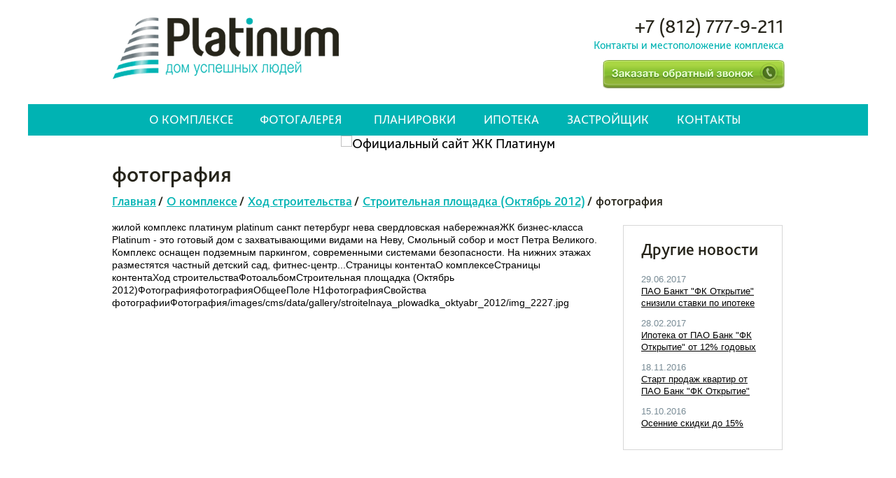

--- FILE ---
content_type: text/html; charset=utf-8
request_url: https://www.platinum-ru.ru/about_platinum/stroitelstvo/stroitelnaya_plowadka_oktyabr_2012/fotografiya17/
body_size: 3726
content:
<!DOCTYPE html PUBLIC "-//W3C//DTD HTML 4.01 Transitional//EN" "http://www.w3.org/TR/1999/REC-html401-19991224/loose.dtd">
<html>
<head>
<meta http-equiv="Content-Type" content="text/html; charset=UTF-8">
<title>ЖК «Платинум» – официальный сайт жилого комплекса фотография</title>
<meta name="description" content="ЖК бизнес-класса Platinum - это готовый дом с захватывающими видами на Неву, Смольный собор и мост Петра Великого. Комплекс оснащен подземным паркингом, современными системами безопасности. На нижних этажах разместятся частный детский сад, фитнес-центр...">
<meta name="keywords" content="жилой комплекс платинум platinum санкт петербург нева свердловская набережная">
<link rel="stylesheet" href="/css/pl2/all.css" type="text/css">
<script type="text/javascript" src="/js/pl2/jquery-1.10.2.min.js"></script><script type="text/javascript" src="/js/pl2/jquery.placeholder.js"></script><script type="text/javascript" src="/js/pl2/form.js"></script><script type="text/javascript" src="/js/pl2/jquery.maskedinput.min.js"></script><script type="text/javascript" src="/js/pl2/jquery.form.min.js"></script><script type="text/javascript" src="/js/pl2/jquery.main.js"></script><script>
  (function(i,s,o,g,r,a,m){i['GoogleAnalyticsObject']=r;i[r]=i[r]||function(){
  (i[r].q=i[r].q||[]).push(arguments)},i[r].l=1*new Date();a=s.createElement(o),
  m=s.getElementsByTagName(o)[0];a.async=1;a.src=g;m.parentNode.insertBefore(a,m)
  })(window,document,'script','//www.google-analytics.com/analytics.js','ga');

  ga('create', 'UA-46040009-1', 'auto');
  ga('send', 'pageview');

</script>
</head>
<body>
<script type="text/javascript">
    (function (d, w, c) {
        (w[c] = w[c] || []).push(function() {
            try {
                w.yaCounter5621461 = new Ya.Metrika({
                    id:5621461,
                    clickmap:true,
                    trackLinks:true,
                    accurateTrackBounce:true,
                    webvisor:true
                });
            } catch(e) { }
        });

        var n = d.getElementsByTagName("script")[0],
            s = d.createElement("script"),
            f = function () { n.parentNode.insertBefore(s, n); };
        s.type = "text/javascript";
        s.async = true;
        s.src = "https://mc.yandex.ru/metrika/watch.js";

        if (w.opera == "[object Opera]") {
            d.addEventListener("DOMContentLoaded", f, false);
        } else { f(); }
    })(document, window, "yandex_metrika_callbacks");
</script><noscript><div><img src="https://mc.yandex.ru/watch/5621461" style="position:absolute; left:-9999px;" alt=""></div></noscript>
<noscript><iframe src="//www.googletagmanager.com/ns.html?id=GTM-KVFVK6" height="0" width="0" style="display:none;visibility:hidden"></iframe></noscript>
<script>(function(w,d,s,l,i){w[l]=w[l]||[];w[l].push({'gtm.start':
new Date().getTime(),event:'gtm.js'});var f=d.getElementsByTagName(s)[0],
j=d.createElement(s),dl=l!='dataLayer'?'&l='+l:'';j.async=true;j.src=
'//www.googletagmanager.com/gtm.js?id='+i+dl;f.parentNode.insertBefore(j,f);
})(window,document,'script','dataLayer','GTM-KVFVK6');</script><div class="w1"><div id="wrapper">
<header id="header"><div class="container clear header-frame fixed">
<strong class="logo"><a href="/">Platinum дом успешных людей</a></strong><div class="contacts">
<div class="phone">+7 (812) 777-9-211</div>
<a href="/kontakty/">Контакты и местоположение комплекса</a><br><a href="#" class="callback"><img src="/images/pl2/callback.png" class="call_img" width="277" height="44"></a>
</div>
</div>
<nav id="nav" class="container"><ul class="nav-menu">
<li class="hasdrop">
<a href="/about_platinum/">О комплексе<span class="ico"></span></a><div class="drop"><ul>
<li><a href="/about_platinum/opisanie/">Описание</a></li>
<li><a href="/about_platinum/raspolozhenie/">Расположение</a></li>
<li><a href="/about_platinum/infrastruktura/">Инфраструктура</a></li>
<li><a href="/about_platinum/engineering_communications/">Инженерные решения</a></li>
<li><a href="/about_platinum/novosti/">Новости</a></li>
<li><a href="/about_platinum/events/">Пресса о нас</a></li>
<li><a href="/about_platinum/documents/">Документы</a></li>
<li><a href="/about_platinum/stroitelstvo/">Ход строительства</a></li>
</ul></div>
</li>
<li class="hasdrop">
<a href="/fotogalereya/">Фотогалерея<span class="ico"></span></a><div class="drop"><ul>
<li><a href="/fotogalereya/fasady1/">Фасады</a></li>
<li><a href="/fotogalereya/vidy_iz_okon/">Виды из окон</a></li>
<li><a href="/fotogalereya/vnutrennij_dvor/">Внутренний двор</a></li>
<li><a href="/fotogalereya/vhodnye_gruppy/">Входные группы</a></li>
<li><a href="/fotogalereya/parking_kompleksa/">Подземный паркинг</a></li>
<li><a href="/fotogalereya/naberezhnaya_dlya_progulok/">Набережная для прогулок</a></li>
</ul></div>
</li>
<li>
<a href="/planirovki/">Планировки</a><div class="drop"><ul>
<li><a href="/planirovki/parking/">Паркинг</a></li>
<li><a href="/planirovki/kvartiry/">Квартиры</a></li>
<li><a href="/planirovki/kommerchiskie_pomesheniya/">Коммерческие помещения</a></li>
<li><a href="/planirovki/dizajnproekty/">Дизайн-проекты</a></li>
</ul></div>
</li>
<li><a href="/ipoteka/">Ипотека</a></li>
<li><a href="/komanda/">Застройщик</a></li>
<li><a href="/kontakty/">Контакты</a></li>
</ul></nav></header><div class="promo-img"><img src="" width="1200" height="284" alt="Официальный сайт ЖК Платинум"></div>
<div id="main"><div id="content">
<h1>фотография</h1>
<ul class="breadcrumbs">
<li>
<a href="/">Главная</a>/</li>
<li>
<a href="/about_platinum/">О комплексе</a>/</li>
<li>
<a href="/about_platinum/stroitelstvo/">Ход строительства</a>/</li>
<li>
<a href="/about_platinum/stroitelstvo/stroitelnaya_plowadka_oktyabr_2012/">Строительная площадка (Октябрь 2012)</a>/</li>
<li>фотография</li>
</ul>
<div class="content-frame">
<div class="aside">
<div class="other-news">
<h3>Другие новости</h3>
<ul class="other-news-list">
<li>
<span class="date">29.06.2017</span><p><a href="/about_platinum/novosti/pao_bankt_fk_otkrytie_snizili_stavki_po_ipoteke/"><span>ПАО Банкт "ФК Открытие" снизили ставки по ипотеке</span></a></p>
</li>
<li>
<span class="date">28.02.2017</span><p><a href="/about_platinum/novosti/ipoteka_ot_pao_bank_fk_otkrytie_ot_12_godovyh/"><span>Ипотека от ПАО Банк "ФК Открытие" от 12% годовых</span></a></p>
</li>
<li>
<span class="date">18.11.2016</span><p><a href="/about_platinum/novosti/start_prodazh_kvartir_ot_pao_bank_fk_otkrytie/"><span>Старт продаж квартир от ПАО Банк "ФК Открытие"</span></a></p>
</li>
<li>
<span class="date">15.10.2016</span><p><a href="/about_platinum/novosti/osennie_skidki_do_15/"><span>Осенние скидки до 15%</span></a></p>
</li>
</ul>
</div>
<div class="ads"></div>
</div>жилой комплекс платинум platinum санкт петербург нева свердловская набережнаяЖК бизнес-класса Platinum - это готовый дом с захватывающими видами на Неву, Смольный собор и мост Петра Великого. Комплекс оснащен подземным паркингом, современными системами безопасности. На нижних этажах разместятся частный детский сад, фитнес-центр...Страницы контентаО комплексеСтраницы контентаХод строительстваФотоальбомСтроительная площадка (Октябрь 2012)ФотографияфотографияОбщееПоле H1фотографияСвойства фотографииФотография/images/cms/data/gallery/stroitelnaya_plowadka_oktyabr_2012/img_2227.jpg</div>
</div></div>
</div></div>
<footer id="footer" class="container"><div class="clear fixed container">
<div class="footer-frame">
<ul class="links"><li><a href="/kontakty/">Комплекс на карте</a></li></ul>
<div class="created">Информация, размещенная на нашем сайте, носит<br>информационный характер и не является публичной офертой,<br>определяемой статьей 437 ГК РФ.</div>
</div>
<strong class="footer-logo"><a href="#"></a></strong><div class="contacts">
<span>Офис продаж на объекте: </span><br>
          СПб, Свердловская наб., 58 <br>
         +7 (812) 777 9 211 <br><a href="mailto:info@platinum-ru.ru">info@platinum-ru.ru</a>
</div>
</div></footer><div class="popup-holder" id="order1">
<div class="bg"></div>
<div class="popup">
<a href="#" class="close">close</a><div class="form-block">
<strong class="heading_callback">Отправить заявку на обратный звонок</strong><form method="post" action="/webforms/send/" class="form1">
<input type="hidden" name="system_form_id" value="104"><input type="hidden" name="system_email_to" value="9703"><fieldset>
<div class="row">
<input class="text" type="text" id="username" name="data[new][imya]" value=""><label>Имя:<span>*</span></label>
</div>
<div class="row">
<input class="text phone-input" id="phone" type="text" placeholder="+7 (...) ... .. .." name="data[new][telefon]" value=""><label>Телефон:<span>*</span></label>
</div>
<div class="submit-holder">
<input type="submit" class="submit" value="отправить"><span class="necessary">* обязательные к заполнению поля</span>
</div>
</fieldset>
</form>
</div>
<div class="thanks">
<strong class="heading">Спасибо!</strong><p>Отдел продаж ответит Вам в самое ближайшее время!</p>
</div>
</div>
</div>
</body>
</html>
<!-- This page generated in 0.176915 secs by XSLT, SITE MODE -->

--- FILE ---
content_type: text/css
request_url: https://www.platinum-ru.ru/css/pl2/all.css
body_size: 7854
content:
@font-face {
 font-family: 'BlissPro';
 src: url('/fonts/BlissPro.eot?') format('eot'), url('/fonts/BlissPro.otf') format('opentype'), url('/fonts/BlissPro.woff') format('woff'), url('/fonts/BlissPro.ttf') format('truetype'), url('/fonts/BlissPro.svg#BlissPro') format('svg');
}
@font-face {
 font-family: 'BlissPro-MediumItalic';
 src: url('/fonts/BlissPro-MediumItalic.eot?') format('eot'), url('/fonts/BlissPro-MediumItalic.otf') format('opentype'), url('/fonts/BlissPro-MediumItalic.woff') format('woff'), url('/fonts/BlissPro-MediumItalic.ttf') format('truetype'), url('/fonts/BlissPro-MediumItalic.svg#BlissPro-MediumItalic') format('svg');
}
@font-face {
 font-family: 'BlissPro-Medium';
 src: url('/fonts/BlissPro-Medium.eot?') format('eot'), url('/fonts/BlissPro-Medium.otf') format('opentype'), url('/fonts/BlissPro-Medium.woff') format('woff'), url('/fonts/BlissPro-Medium.ttf') format('truetype'), url('/fonts/BlissPro-Medium.svg#BlissPro-Medium') format('svg');
}
@font-face {
 font-family: 'BlissPro-LightItalic';
 src: url('/fonts/BlissPro-LightItalic.eot?') format('eot'), url('/fonts/BlissPro-LightItalic.otf') format('opentype'), url('/fonts/BlissPro-LightItalic.woff') format('woff'), url('/fonts/BlissPro-LightItalic.ttf') format('truetype'), url('/fonts/BlissPro-LightItalic.svg#BlissPro-LightItalic') format('svg');
}
@font-face {
 font-family: 'BlissPro-Light';
 src: url('/fonts/BlissPro-Light.eot?') format('eot'), url('/fonts/BlissPro-Light.otf') format('opentype'), url('/fonts/BlissPro-Light.woff') format('woff'), url('/fonts/BlissPro-Light.ttf') format('truetype'), url('/fonts/BlissPro-Light.svg#BlissPro-Light') format('svg');
}
@font-face {
 font-family: 'BlissPro-Italic';
 src: url('/fonts/BlissPro-Italic.eot?') format('eot'), url('/fonts/BlissPro-Italic.otf') format('opentype'), url('/fonts/BlissPro-Italic.woff') format('woff'), url('/fonts/BlissPro-Italic.ttf') format('truetype'), url('/fonts/BlissPro-Italic.svg#BlissPro-Italic') format('svg');
}
@font-face {
 font-family: 'BlissPro-ExtraLight';
 src: url('/fonts/BlissPro-ExtraLight.eot?') format('eot'), url('/fonts/BlissPro-ExtraLight.otf') format('opentype'), url('/fonts/BlissPro-ExtraLight.woff') format('woff'), url('/fonts/BlissPro-ExtraLight.ttf') format('truetype'), url('/fonts/BlissPro-ExtraLight.svg#BlissPro-ExtraLight') format('svg');
}
@font-face {
 font-family: 'BlissPro-Bold';
 src: url('/fonts/BlissPro-Bold.eot?') format('eot'), url('/fonts/BlissPro-Bold.otf') format('opentype'), url('/fonts/BlissPro-Bold.woff') format('woff'), url('/fonts/BlissPro-Bold.ttf') format('truetype'), url('/fonts/BlissPro-Bold.svg#BlissPro-Bold') format('svg');
}
html {
	height: 100%;
}
body {
	margin:0;
	color:#000;
	font:20px/22px 'BlissPro', arial, sans-serif;
	background:#fff;
	min-width: 1000px;
	height: 100%;
}
img {
	border-style:none;
}
a {
	color:#00b3b3;
	outline:none;
	text-decoration: none;
}
a:hover {
	text-decoration: underline;
}
* {
	outline:none;
}
input, textarea, select {
	font:100% arial, sans-serif;
	vertical-align:middle;
}
form, fieldset {
	margin:0;
	padding:0;
	border-style:none;
}
header, nav, section, article, aside, footer, figure, menu, dialog {
	display: block;
}
.w1 {
	width: 100%;
	position: relative;
	overflow: hidden;
	min-height: 100%;
}
#wrapper {
	position: relative;
	z-index: 3;
}
.container {
	margin: 0 auto;
	min-width: 960px;
	max-width: 1200px;
	padding: 0 0px;
	/*width: 960px;*/
	position: relative;
}
.container.fixed {
	width: 960px;
}
.clear:after {
	display:block;
	clear:both;
	content:'';
}
.logo {
	margin:0 0 0 1px;
	width:323px;
	height:88px;
	overflow:hidden;
	display:block;
	background:url(/images/pl2/logo.png) no-repeat;
	text-indent:-9999px;
	cursor:pointer;
	float: left;
}
.logo a {
	height:100%;
	display:block;
}
#header {
	position: relative;
	z-index: 5;
	padding: 25px 0 0;
}
#header .contacts {
	float: right;
	font-size: 16px;
	text-align: right;
	margin-top: 17px;
}
#header .contacts .call_img{
	margin: 5px -5px 0 0; padding: 3px 0px 0 72px; float: left;
}


#header .phone {
	color: #26241a;
	font-size: 28px;
	line-height: 30px;
	margin: -20px 0 2px;
}
.header-frame {
	padding-bottom: 21px;
}
#nav {
	background: #00b3b3;
	/*background: #2a373f;*/
}
.nav-menu {
	list-style:none;
	margin: 0;
	padding: 0;
	font-size:0;
	line-height:0;
	letter-spacing:-1px;
	text-align: center;
}
.nav-menu > li {
	font-size:18px;
	line-height:normal;
	letter-spacing:normal;
	display:inline-block;
	vertical-align:top;
	text-transform: uppercase;
	padding: 0;
	position: relative;
}
.nav-menu > li:after {
	content: "";
	position: absolute;
	top: 100%;
	left: 0;
	right: 0;
	height: 6px;
}
* + html .nav-menu > li {
	display:inline;
	zoom:1;
}
.nav-menu a {
	color: #fff;
}
.nav-menu a:hover {
	text-decoration:none !important;
	color: #FAEBD7 !important;
	/*color:#00b3b3*/
}
.nav-menu > li > a {
	display: block;
	padding: 11px 20px 13px;
}
.nav-menu > li.hasdrop > a {
	padding: 11px 12px 13px 11px;
}
.nav-menu > li > a .ico {
	background: url(/images/pl2/deco01.png) no-repeat;
	width: 10px;
	height: 5px;
	display: inline-block;
	vertical-align: top;
	margin: 10px -2px 0 6px;
	opacity: 0;
	filter: alpha(opacity=0);
}
.nav-menu > li:hover > a .ico {
	opacity: 1;
	filter: alpha(opacity=100);
}
.nav-menu .drop {
	position: absolute;
	top: 100%;
	left: 0;
	width: 192px;
	padding-top: 4px;
	display: none;
}
.nav-menu .drop ul {
	margin:0;
	padding:16px 20px 10px 30px;
	list-style:none;
	background: #00b3b3;
	text-align: left;
	font-size: 14px;
	line-height: 18px;
}
.nav-menu .drop ul li {
	padding: 0 0 8px;
}

.nav-menu .drop ul li a{color:#fff}

.promo {
	position: relative;
	height: 424px;
	overflow: hidden;
	z-index: 2;
}
.promo .arrow-holder {
	position: absolute;
	top: 0;
	width: 100%;
	z-index: 5;
}
.promo .gallery-holder {
	position: relative;
}
.promo .slide-list {
	margin:0;
	padding:0;
	list-style:none;
}
.promo .slide {
	position: absolute;
	top: 0;
	left: 0;
	width: 100%;
	height: 100%;
	display: none;
}
.promo .slide.active {
	display: block;
}
.promo .img-holder {
	text-align: center;
	position: absolute;
	top: 0;
	left: 50%;
	margin-left: -1500px;
	width: 3000px;
	z-index: 3;
}
.promo .slide .container {
	position: relative;
	z-index: 5;
}
.promo img {
	vertical-align: top;
}
.promo .description {
	position: absolute;
	right: 0px;
	top: 337px;
}
.promo .ready {
	float: left;
	margin:0;
	background: url(/images/pl2/deco03.png);
	padding: 5px 9px 0 14px;
	height:49px;
}
.promo .ready1 {
	float: left;
	margin:0;
	background: url(/images/pl2/deco03.png);
	height:42px;
	padding: 12px 0 0 0;
}
.promo .ready .num {
	float: left;
	color: #019899;
	font-size: 42px;
	line-height: 45px;
}
.promo .ready .num span {
	font-size: 30px;
}
.promo .ready .frame {
	float: left;
	color: #019899;
	font-size: 16px;
	line-height: 16px;
	font-family: 'BlissPro-Medium', arial, sans-serif;
	padding: 8px 0 0 10px;
}
.promo .address {
	float: left;
	background: url(/images/pl2/deco03.png);
	padding: 5px 15px 0 4px;
	height: 49px;
}
.promo .address .num {
	float: left;
	color: #019899;
	font-size: 42px;
	line-height: 45px;
}
.promo .address .num span {
	font-size: 30px;
}
.promo .address .frame {
	float: left;
	text-align: right;
	font-family: 'BlissPro-Medium', arial, sans-serif;
	font-size: 16px;
	line-height: 16px;
	color: #1c2b33;
	padding: 8px 8px 0 15px;
}
.promo .prev, .promo .next {
	background:url(/images/pl2/promo-arrow.png) no-repeat;
	width:56px;
	height:91px;
	position:absolute;
	top:177px;
	left:0px;
	text-decoration:none;
	overflow:hidden;
	text-indent:-9999px;
}
.promo .next {
	background-position:-56px 0;
	left:auto;
	right:0px;
}
.icons-list {
	margin:0 0 8px;
	padding:0;
	list-style:none;
	display: table;
	width: 100%;
	border-collapse: collapse;
	table-layout: fixed;
}
.icons-list > li {
	display: table-cell;
	vertical-align: top;
	text-align: center;
	padding: 0 25px 26px;
	/*border: 1px dashed #d7e1e8;*/
	border-top-width: 0;
}
.icons-list > li:last-child {
	padding-left: 10px;
	padding-right: 10px;
}
/*.icons-list .img-holder {
	height: 80px;
	line-height: 80px;
	padding: 8px 0 3px;
}*/
.icons-list .img-holder {
	display: table;
	height: 80px;
	line-height: 80px;
	margin: 8px 0 3px;
	width: 100%;
}
.icons-list .img-holder a {
	display: table-cell;
	vertical-align: middle;
}
.icons-list .img-holder img {
	vertical-align: middle;
}
.icons-list .title {
	font:22px/25px 'BlissPro-Medium', arial, sans-serif;
	padding: 0 0 15px;
	margin: 0 0 10px;
	position: relative;
}
.icons-list .title:after {
	content: "";
	background: url(/images/pl2/deco02.png) repeat-x;
	height: 2px;
	position: absolute;
	bottom: 0;
	left: 20px;
	right: 20px;
}
.icons-list .title a {
	color: #26241a;
}
.icons-list .title a:hover {
	text-decoration:none;
	color:#00b3b3
}
.icons-list .text {
	font:14px/19px arial, sans-serif;/*font:16px/19px 'BlissPro-Light', arial, sans-serif;*/
}
.ads {
	margin: 0 0 20px;
	text-align: center;
}
.ads img {
	vertical-align: top;
}
.content-holder {
	margin: 0 0 10px;
}
#main {
	padding: 0 0 168px;
}
.sidebar {
	float: left;
	width: 43%;
}
.sidebar h3 a:hover {
	text-decoration:none !important
}
.content {
	float: right;
	width: 52%;
	padding: 7px 0 0;
	line-height: 24px;
}
.content p.header {
	margin: 0 0 21px 0;
	font: 20px/22px 'BlissPro-Light', arial, sans-serif;/*font-family:'BlissPro-Light';*/
}
.content p {
	/*margin: 10px 0 10px 0;*/
	/*font: 16px/18px 'BlissPro', arial, sans-serif;*/
	font:14px/18px Arial, Helvetica, sans-serif;
}
h3 {
	margin: 0 0 12px;
	font:28px/32px 'BlissPro-Medium', arial, sans-serif;
}
h3.news_index {
	font:22px/32px 'BlissPro-Medium', arial, sans-serif;
}
.news-list {
	margin:0;
	padding:0;
	/*list-style-image:url(/images/pl2/li.png)*/
	list-style:none;
}
.news-list > li {
	width: 100%;
	position: relative;
	margin: 18px 0 7px 0;
}
.news-list > li + li {
	background: url(/images/pl2/deco02.png) repeat-x;
	padding-top: 20px;
}
.news-list > li + li .frame {
	background:url(/images/pl2/li.png) no-repeat top left;
}
.news-list > li:after {
	display:block;
	clear:both;
	content:'';
}
.news-list .img-holder {
	float: left;
}
.news-list .frame {
	/*margin: 0 0 0 140px;*/
	color: #000;
	padding: 0px 0 0 18px;
	/*font:14px/18px 'BlissPro', Arial, Helvetica, sans-serif;*/
	font:14px/18px Arial, Helvetica, sans-serif;
	background:url(/images/pl2/li.png) no-repeat top left;/*margin:20px 0 10px 0*/
}
.news-list .frame p {
	display:inline !important;
	padding-right:5px
}
.promo-img {
	width:100%;
	text-align:center;
	margin:0 0 12px;
}
#content {
	width:960px;
	margin:0 auto 17px;
}
h1 {
	color:#26241a;
	font:32px/35px 'BlissPro-Medium', Arial, Helvetica, sans-serif;
	margin:16px 0 10px;
}
.breadcrumbs {
	margin:0 0 18px;
	padding:0;
	list-style:none;
	overflow:hidden;
}
.breadcrumbs li {
	float:left;
	color:#26241a;
	font:18px/21px 'BlissPro-Medium', Arial, Helvetica, sans-serif;
	margin:0 5px 0 0;
}
.breadcrumbs a {
	color:#00b3b3;
	margin:0 3px 0 0;
	text-decoration:underline;
}
.breadcrumbs a:hover {
	text-decoration:none;
}
.content-frame {
	overflow:hidden;
	/*font:14px/18px 'BlissPro', Arial, Helvetica, sans-serif;*/
	font:14px/18px Arial, Helvetica, sans-serif;
	padding:0 0 1px;
}
.aside {
	float:right;
	/*margin:0 0 0 46px;*/
	margin:0 0 0 32px;
	padding:6px 0 0;
	width:230px;
}
.aside .ads {
	margin:0 0 32px;
}
.aside .ads img {
	border-radius:1px;
	-moz-border-radius:1px;
	-webkit-border-radius:1px;
	border-top:1px solid #d7d7d7;
	border-bottom:1px solid #d7d7d7;
	border-left:1px solid #d6d6d6;
	border-right:1px solid #d6d6d6;
}
.content-frame p {
	margin:0 0 10px;
}
.description-block {
	overflow:hidden;
	padding:14px 14px 34px 0;
}

.description-block p.caption_offer{ font-weight:bold; color:#00b3b3; text-transform:uppercase; font-size:18px}
 h4.price_offer{color:#00b3b3;font-size:24px}
  h4.price_offer span{ color:#000}

.column-imgs {
	float:left;
	margin:3px 30px 0 0;
}
.items-list {
	margin:0;
	padding:0;
	list-style:none;
}
.items-list li {
	overflow:hidden;
	margin:0 0 8px;
}
.column-imgs ul {
	margin:0;
	padding:0;
	list-style:none;
}
.column-imgs ul li {
	margin:0 0 6px;
}
h4 {
	font:18px/18px 'BlissPro-Medium', Arial, Helvetica, sans-serif;
	margin:0 0 16px;
}
.column-description {
	overflow:hidden;
}
.column-description ul {
	margin:0;
	padding:0;
	list-style:none;
}
.column-description ul li {
	margin:0 0 26px;
}
.search-block {
	overflow:hidden;
	padding:0 2px 0 0;
}
.search-form {
	float:right;
	padding:0 0 3px;
}
.search-form .title {
	float:left;
	color:#26241a;
	font:28px/30px 'BlissPro', Arial, Helvetica, sans-serif;
	margin:0 26px 0 0;
}
.search-form .search-holder {
	background:url(/images/pl2/bg-search.png) no-repeat;
	width:266px;
	height:14px;
	padding:7px 3px 6px;
	float:left;
	overflow:hidden;
	margin:2px 0 0;
}
.search-form .text {
	font:14px/17px 'BlissPro-Italic', Arial, Helvetica, sans-serif;
	border:0;
	background:#fff;
	height:17px;
	float:left;
	width:207px;
	padding:0 14px 1px;
	margin:-3px 0 0;
}
.search-form input::-webkit-input-placeholder {
 color:#999 !important;
}
.search-form input:-moz-placeholder {
 color:#999 !important;
}
.search-form .submit {
	background:url(/images/pl2/ico-search.png) no-repeat 8px 0;
	width:20px;
	height:12px;
	border:0;
	padding:0 0 0 8px;
	text-indent:-9999px;
	cursor:pointer;
	float:left;
	border-left:1px solid #d5d3d3;
}
.asks-list {
	margin:0;
	padding:3px 0 31px;
	list-style:none;
	overflow:hidden;
}
.asks-list li {
	overflow:hidden;
	margin:0 0 7px;
}
.asks-list h4 {
	margin:0 0 19px;
}
.asks-list li p {
	font:14px/18px 'BlissPro', Arial, Helvetica, sans-serif;
}
.asks-list li a {
	text-decoration:underline;
}
.asks-list li a:hover {
	text-decoration:none;
}
.doc-list {
	margin:0 -10px 0 0;
	padding:2px 0 16px 24px;
	list-style:none;
	font-size:0;
	line-height:0;
	letter-spacing:-1px;
}
.doc-list li {
	font:18px/20px 'BlissPro-Medium', Arial, Helvetica, sans-serif;
	letter-spacing:0;
	display:inline-block;
	vertical-align:top;
	margin:0 28px 15px 0;
	width:207px;
}
.doc-list li .ico {
	border:1px solid #d2d2d2;
	border-radius:1px;
	-moz-border-radius:1px;
	-webkit-border-radius:1px;
	width:205px;
	height:143px;
	text-align:center;
	margin:0 0 9px;
	display: table;
}
.doc-list li .ico a {
	display:block;
	height:100%;
	line-height:137px;
	display: table-cell;
	vertical-align: middle;
}
.doc-list li .ico img {
	vertical-align:middle;
}
.doc-list li .text {
	margin:0 -1px 0 -23px;
}
.doc-list li .text a {
	display:block;
}
.doc-list li .text .bullet {
	float:left;
	background:url(/images/pl2/bullet01.png) no-repeat;
	width:9px;
	height:10px;
	margin:6px 13px 0 0;
}
.doc-list li .text span {
	display:block;
	overflow:hidden;
}
.doc-list li .text_gallery span {
	display:block;
	overflow:hidden;
}
.banks-list {
	margin:0 -40px 0 0;
	padding:2px 0 57px;
	list-style:none;
	font-size:0;
	line-height:0;
	letter-spacing:-1px;
}
.banks-list > li {
	font:14px/18px Arial, Helvetica, sans-serif;
	line-height:18px;
	letter-spacing:0;
	display:inline-block;
	vertical-align:top;
	margin:0 39px 0 0;
	width:195px;
}
.banks-list .ico {
	border:1px solid #9ed5e4;
	width:193px;
	height:140px;
	margin:0 0 9px;
}
.banks-list .ico1 {
	border:0px solid #9ed5e4;
	width:193px;
	height:140px;
	margin:0 0 9px;
}
.banks-list .text-list {
	margin:0;
	padding:0;
	list-style:none;
}
.banks-list .text-list li {
	margin:0 0 19px;
}
.banks-list .name {
	/*font-family:'BlissPro', Arial, Helvetica, sans-serif;*/
	height:52px;
}
.banks-list a {
	text-decoration:underline;
}
.banks-list a:hover {
	text-decoration:none;
}
.banks-list .phone {
	/*font-family:'BlissPro', Arial, Helvetica, sans-serif;*/
	display:block;
}
.team-list {
	margin:0;
	padding:1px 0 96px 2px;
	list-style:none;
}
.team-list > li {
	padding:0 0 26px;
}
.team-list .cols:after {
	display:block;
	clear:both;
	content:' ';
}
.team-list .cols {
}
.team-list .col:first-child {
	margin:0;
}
.team-list .col {
	float:left;
	margin:0 0 0 45px;
}
.team-list .img {
	width:130px;
	float:left;
	margin:52px 24px 0 0;
	text-align:center;
}
.team-list .heading {
	display:block;
	font:22px/27px 'BlissPro-Medium', Arial, Helvetica, sans-serif;
	margin:0 0 14px;
}
.team-list .description {
	float:left;
	width:296px;
	/*font:14px/18px 'BlissPro', Arial, Helvetica, sans-serif;*/
	font:14px/18px Arial, Helvetica, sans-serif;
}
.team-list .description p {
	margin:0;
}
.team-list .persona.col {
	margin-top:-24px;
}
.team-list .persona .img {
	margin:2px 34px 0 0;
}
.team-list .persona .description {
	width:295px;
}
.team-list .persona .name {
	display:block;
	font:18px/18px 'BlissPro-Medium', Arial, Helvetica, sans-serif;
	margin:0 0 7px;
}
.team-list .persona .post {
	color:#666666;
	font:14px/18px 'BlissPro', Arial, Helvetica, sans-serif;
	/*font:14px/18px Arial, Helvetica, sans-serif;*/
	display:block;
	margin:0 0 10px;
}
.text-block {
	overflow:hidden;
	padding:2px 23px 37px 0;/*font:14px/18px 'BlissPro', Arial, Helvetica, sans-serif;*/
}
.text-block p {
	margin:0 0 20px;
}
.map {
	margin:-7px 0 12px;
}
.transport {
}
.transport .title {
	/*font:14px/18px 'BlissPro-Medium', Arial, Helvetica, sans-serif;*/
	display:block;
	margin:0 0 -2px;
}
.transport-list {
	margin:0 0 17px;
	padding:0;
	list-style:none;
}
.transport .title .ico {
	display:inline-block;
	vertical-align:top;
	margin:0 8px 0 0;
}
.transport .title span {
	display:inline-block;
	vertical-align:top;
}
.location {
}
.location .map {
	margin:0 0 30px;
}
.location h4 {
	margin:0 0 9px;
}
.location-list {
	margin:0 0 15px;
	padding:0;
	list-style:none;
}
.location-list li {
}
.news-block {
	overflow:hidden;
}
.news-list-items {
	margin:0;
	padding:4px 39px 60px 0;
	list-style:none;
}
.news-list-items li:first-child {
	background:none;
	padding-top:0;
}
.news-list-items li {
	background:url(/images/pl2/line01.jpg) repeat-x;
	padding:19px 0 0 3px;
	margin:0 0 19px;
	font:14px/17px 'BlissPro', Arial, Helvetica, sans-serif;
}
.news-list-items .date {
	display:block;
	color:#788b95;
	font-size:14px;
	line-height:17px;
}
.news-list-items .name {
	display:block;
	font-weight:normal;
	font-size:22px;
	line-height:24px;
	margin:0 0 8px;
}
.news-list-items .name a {
	color:#000;
	text-decoration:underline;
}
.news-list-items .name a:hover {
	text-decoration:none;
}
.news-list-items p {
	margin:0 0 17px;
	/*font:14px/18px 'BlissPro', Arial, Helvetica, sans-serif;*/
	font:14px/18px Arial, Helvetica, sans-serif;
}
.news-list-items .more {
	font:14px/18px Arial, Helvetica, sans-serif;
}
.paging {
	float:left;
	font:28px/30px 'BlissPro', Arial, Helvetica, sans-serif;
}
.paging span {
	float:left;
	color:#26241a;
	padding:0 10px 0 0;
}
.paging ul {
	float:left;
	margin:0;
	padding:0;
	list-style:none;
}
.paging ul li:first-child {
	background:none;
	padding:0;
	margin:0;
}
.paging ul li {
	float:left;
	background:url(/images/pl2/separator01.png) no-repeat 0 7px;
	padding:0 0 0 16px;
	margin:0 0 0 14px;
}
.paging ul a {
	text-decoration:underline;
}
.paging ul a:hover, .paging ul .active a {
	text-decoration:none;
}
.new-item {
	padding:7px 10px 0 0;
}
.new-item .visual {
	margin:0 0 9px;
}
.new-item .new-title {
	display:block;
	font:22px/23px 'BlissPro', Arial, Helvetica, sans-serif;
	padding:8px 30px 0px 0;
}
.new-item p {
	margin:0 0 18px;
}
.new-item p a {
	text-decoration:underline;
}
.new-item p a:hover {
	text-decoration:none;
}
.date-publication {
	padding:18px 0 0;
}
.other-news {
	border:1px solid #d7d7d7;
	padding:26px 25px 17px;
	width:176px;
	margin:0 0 26px;
}
.other-news h3 {
	color:#26241a;
	font-size:24px;
	line-height:16px;
}
.other-news-list {
	margin:0;
	padding:14px 0 0;
	list-style:none;
}
.other-news-list li {
	font:13px/17px Arial, Helvetica, sans-serif;
	margin:0 0 12px;
}
.other-news-list .date {
	display:block;
	color:#788b95;
}
.other-news-list p {
	margin:0;
}
.other-news-list a {
	color:#000;
}
.other-news-list a:hover {
	text-decoration:none;
}
.other-news-list a span {
	text-decoration:underline;
}
.about {
	overflow:hidden;
	/*font:14px/18px 'BlissPro', Arial, Helvetica, sans-serif;*/
	font:14px/18px Arial, Helvetica, sans-serif;
	padding:0 20px 62px 0;
}
.about p {
	margin:0 0 18px;
}
.links-list {
	margin:0;
	padding:9px 0 16px;
	list-style:none;
	overflow:hidden;
}
.links-list li:first-child {
	background:none;
	padding:0;
	margin:0;
}
.links-list li {
	float:left;
	font:18px/16px 'BlissPro-Medium', Arial, Helvetica, sans-serif;
	background:url(/images/pl2/separator02.png) no-repeat 0 8px;
	padding:0 0 0 12px;
	margin:0 0 0 6px;
}
.links-list a {
	color:#26241a;
	font-size:32px;
	line-height:34px;
}
.about .more-block {
}
.about .more-block .more {
	color:#000;
	font:18px/24px 'BlissPro-Medium', Arial, Helvetica, sans-serif;
}
.about .more-block .more-list {
	margin:0;
	padding:21px 0 0;
	list-style:none;
}
.about .more-block .more-list li {
	font-size:18px;
	line-height:24px;
}
.press-list {
	margin:0;
	padding:4px 0 0;
	list-style:none;
}
.press-list li {
	margin:0 0 17px;
}
.press-list h4 {
	margin:0 0 19px;
}
.press-list li p {
	margin:0;
}
.design-projects {
}
.design-projects .titles-list {
	margin:0;
	padding:0 0 17px;
	list-style:none;
	overflow:hidden;
	width:660px;
}
.design-projects .titles-list li {
	float:left;
	overflow:hidden;
	font:18px/20px 'BlissPro', Arial, Helvetica, sans-serif;
	margin:0 4px 3px 0;
	width:205px;
	height:33px;
}
.design-projects .titles-list a {
	display:block;
	text-decoration:none;
	color:#7b8d95;
	background:#f7f7f7;
	padding:7px 10px 0;
	overflow:hidden;
	height:26px;
}
.design-projects .titles-list a:hover span {
	text-decoration:underline;
}
.design-projects .titles-list .active a {
	color:#00b3b3;
	background:#e5f7f7;
}
.design-projects .titles-list a em {
	float:left;
	background:url(/images/pl2/bullet02.png) no-repeat;
	width:9px;
	height:10px;
	margin:6px 12px 0 0;
}
.design-projects .titles-list a span {
	float:left;
}
.design-projects .titles-list .active a em {
	background-position:0 -11px;
}
.project-gallery {
	position:relative;
	overflow:hidden;
	margin:0 0 34px;
}
.project-gallery .gallery-holder {
	overflow:hidden;
	width:513px;
	height:356px;
	position:relative;
	margin:0 auto 14px;
}
.project-gallery .prev, .project-gallery .next {
	background:url(/images/pl2/arrs01.png) no-repeat;
	width:16px;
	height:29px;
	position:absolute;
	top:153px;
	text-indent:-9999px;
}
.project-gallery .prev {
	left:184px;
}
.project-gallery .next {
	background-position:0 -29px;
	right:187px;
}
.project-gallery .gallery-holder ul {
	margin:0;
	padding:0;
	list-style:none;
	position:absolute;
	top:0;
	left:0;
	height:100%;
	width:100%;
}
.project-gallery .gallery-holder li {
	position:absolute;
	left:0;
	top:0;
	height:100%;
	width:100%;
}
.project-gallery .gallery-holder a {
	display:block;
	height:100%;
}
.project-gallery .gallery-holder .text {
	position:absolute;
	left:0;
	bottom:0;
	background:url(/images/pl2/bg01.png);
	width:100%;
	text-align:center;
	color:#fff;
	font:18px/21px 'BlissPro', Arial, Helvetica, sans-serif;
	padding:2px 0 5px;
}
.project-gallery .switchers {
	position:relative;
	padding:0 0 0 18px;
}
.project-gallery .switchers .prev, .project-gallery .switchers .next {
	top:6px;
}
.project-gallery .switchers .prev {
	left:46px;
}
.project-gallery .switchers .next {
	right:30px;
}
.project-gallery .switchers .switchers-holder {
	overflow:hidden;
	width:830px;
	margin:0 auto;
	height:42px;
}
.project-gallery .switchers .switchers-holder ul {
	margin:0;
	padding:0;
	list-style:none;
	width:99999px;
}
.project-gallery .switchers .switchers-holder li {
	float:left;
	margin:0 5px 0 0;
	-ms-filter: "progid:DXImageTransform.Microsoft.Alpha(Opacity=50)";
 filter: progid:DXImageTransform.Microsoft.Alpha(Opacity=50);
	opacity: 0.5;
}
.project-gallery .switchers .switchers-holder li.active {
	-ms-filter: "progid:DXImageTransform.Microsoft.Alpha(Opacity=100)";
 filter: progid:DXImageTransform.Microsoft.Alpha(Opacity=100);
	opacity: 1;
}
.project-gallery .switchers .switchers-holder ul a {
	display:block;
	height:100%;
}
.project-gallery .switchers .switchers-holder ul img {
	border:1px solid #000;
}
.project-block-info h3 {
	margin:0 0 16px;
	font-size:26px;
	line-height:28px;
	color:#26241a;
}
.project-item-gallery .gallery-holder {
	width:514px;
}
.design-projects-text {
	padding:0 0 29px;
}
.design-projects-text p {
	margin:0;
}
.years-list {
	margin:-2px 0 0;
	padding:0 0 5px;
	list-style:none;
}
.years-list > li {
	padding:0 0 18px;
}
.years-list h4 {
	color:#010101;
	margin:0 0 22px;
}
.years-list .months {
	margin:0;
	padding:0;
	list-style:none;
	overflow:hidden;
	font-size:0;
	line-height:0;
	letter-spacing:-1px;
}
.years-list .months li {
	font:18px/20px 'BlissPro-Medium', Arial, Helvetica, sans-serif;
	letter-spacing:0;
	display:inline-block;
	vertical-align:top;
	margin:0 10px 0 0;
	background:url(/images/pl2/bullet03.png) no-repeat 0 6px;
	padding:0 0 9px 21px;
	width:160px;
}
.years-list .months a {
	text-decoration:underline;
}
.years-list .months a:hover {
	text-decoration:none;
}
.archive-link-holder {
	overflow:hidden;
	padding:0 0 20px;
}
.archive-link {
	float:left;
	font:22px/25px 'BlissPro-Medium', Arial, Helvetica, sans-serif;
	padding:0 0 3px;
}
.archive-link:hover {
	text-decoration:none;
}
.archive-link em {
	background:url(/images/pl2/bullet03.png) no-repeat;
	width:9px;
	height:10px;
	float:left;
	margin:9px 10px 0 0;
}
.archive-link span {
	border-bottom:1px dashed #00b3b3;
}
.archive-link:hover span {
	border:0;
}
#footer {
	position: relative;
	z-index: 4;
	/*background: #f0f0e7;*/
	height: 134px;
	margin-top:-134px;
	background:url(/images/pl2/bg_bottom.png) no-repeat center;
}
.footer-logo {
	margin:32px 0 0 -5px;
	width:187px;
	height:48px;
	overflow:hidden;
	display:block;
	background:url(/images/pl2/footer-logo1.png) no-repeat;
	text-indent:-9999px;
	cursor:pointer;
	float: left;
}
.footer-logo a {
	height:100%;
	display:block;
}
#footer .footer-frame {
	float: right;
	padding: 26px 4px 0;
}
#footer .links {
	margin:0;
	padding:0 0 17px;
	list-style:none;
	font: 14px/22px arial, sans-serif;/*font: 16px/18px 'BlissPro', arial, sans-serif;*/
}
#footer .links a {
	color: #ffffff;
}
#footer .links li {
	margin: 0 0 3px
}
#footer .created {
	color: #ffffff;
	font: 12px/22px arial, sans-serif;
	/*font-size: 14px;*/
	line-height: 15px;
}
#footer .contacts {
	float: left;
	font-size: 16px;
	line-height: 21px;
	width: 340px;
	margin: 27px 0 0 54px;
	color:#fefefe;
	font: 14px/22px arial, sans-serif
}
#footer .contacts span {
/*font-family:'BlissPro-Bold'*/
}
#footer .contacts a {
	color: #fefefe;
	text-decoration: underline;
}
#footer .contacts a:hover {
	text-decoration: none;
}
.popup-holder {
	position:absolute;
	top:0;
	left:0;
	width:100%;
	height:100%;
	z-index:50;
	display: none;
}
.popup-holder .bg {
	position:fixed;
	top:0;
	left:0;
	width:100%;
	height:100%;
	background:#000;
	filter: alpha(opacity=25);
	opacity: 0.25;
}
.popup {
	position:absolute;
	left:50%;
	top:350px;
	margin-left:-250px;
	width: 263px;
	padding: 12px 18px 21px;
	background: #fff;
	border-radius:5px;
	-webkit-border-radius:5px;
}
.popup .close {
	background: url(/images/pl2/close.png) no-repeat;
	width: 44px;
	height: 43px;
	position: absolute;
	top: -15px;
	right: -15px;
	text-decoration: none;
	text-indent: -9999px;
	overflow: hidden;
}
.popup .img-holder {
	margin: 0 0 14px;
}
.popup .img-holder img {
	vertical-align: top;
	border-radius:5px;
	-webkit-border-radius:5px;
}
.popup .title {
	margin: 0 0 15px;
	text-align: center;
	font:20px/22px 'BlissPro-Medium', arial, sans-serif;
}
.popup .text {
	font-family: Arial, sans-serif;
	text-align: center;
	font-size: 14px;
	line-height: 17px;
	margin: 0 0 21px;
	padding: 0 15px;
}
.popup .bottom {
	font-family: 'BlissPro-Medium', arial, sans-serif;
	font-size: 20px;
	text-align: center;
}
.search_results {
	margin: 0;
	padding: 3px 0 41px;
	overflow: hidden;
}
.search_results .search-form {
	float:none
}
.search_results .total-pages {
	display:block;
	margin:12px 0 10px 0
}
.search_results p.npage {
	font: 22px/23px 'BlissPro', Arial, Helvetica, sans-serif;
	margin: 22px 0px 18px 0px
}
.search_results p.npage a {
	color:#000;
	text-decoration:underline
}
.search_results p.npage a:visited {
	color:#000
}
.site-map {
	margin: 20px 0 0 0;
	padding: 3px 0 0px;
	overflow: hidden;
	font:14px/20px 'BlissPro-Medium', arial, sans-serif;
}
.site-map ul {
	list-style:none;
	padding-left:0
}
.site-map ul li ul {
	list-style:none;
	padding-left:20px;
	margin:10px 0
}
.site-map ul li a {
	text-decoration:underline
}
.site-map ul li a:hover {
	text-decoration:none
}
/*
	Update
*/
.plan {
	overflow: hidden;
	padding: 7px 0 25px;
}
.plan img {
	vertical-align: top;
}
.table {
	width: 100%;
	border-collapse: collapse;
	margin-bottom: 48px;
}
.table th {
	padding: 0;
	font-weight: normal;
	border-left: 1px solid #3e4a51;
	border-bottom: 1px solid #2c3941;
	font-size: 16px;
	line-height: 16px;
	background: #2c3941;
	color: #fff;
	height: 48px;
}
.table th:first-child {
	border-left: 0;
}
.table th:last-child {
	border-right: 1px solid #2c3941;
}
.table td {
	text-align: center;
	border: 1px solid #dedede;
	font-size: 18px;
	line-height: 18px;
	padding: 11px 5px;
}
.popup sup, .table sup {
	display: inline-block;
	vertical-align: top;
	font-size: 12px;
	margin: -4px 0 0 1px;
}
.table .price {
	font-size: 24px;
}
.table a {
	display: inline-block;
	font-size: 14px;
	line-height: 14px;
	text-decoration: underline;
	margin-top: 8px;
}
.table a:hover {
	text-decoration: none;
}
.hide {
	display: none;
}
#info .close {
	background: url(/images/pl2/close-popup.png) no-repeat;
	width: 22px;
	height: 22px;
}
#info .popup {
	-webkit-border-radius: 0;
	border-radius: 0;
padding: 68px 24px 63px 28px;
width: 810px;
	margin-left: -420px;
}
#info .close {
	top: 31px;
	right: 35px;
}
.company-logo {
	position: absolute;
	top: 41px;
	left: 30px;
}
#info .visual {
	display: table;
	float: left;
	width: 433px;
	margin-right: 58px;
	margin-top: -24px;
}
#info .visual span {
	display: table-cell;
	vertical-align: middle;
}
#info .visual img {
	vertical-align: middle;
}
#info .info {
	overflow: hidden;
	padding-top: 21px;
	font-size: 16px;
	line-height: 19px;
}
#info .images {
	display: none;
	margin: 0 -15px;
}
#info .images img {
	width: 100%;
	height: auto;
	display: block;
}
#info h3 {
	font-size: 26px;
	line-height: 26px;
	color: #00b3b3;
}
#info .description {
	margin: 0 0 15px;
	overflow: hidden;
}
#info .description dt {
	float: left;
	width: 147px;
}
#info .description dd {
	margin: 0;
	color: #666;
}
#info .cost {
	font-size: 24px;
	line-height: 27px;
}
#info .cost span {
	font-size: 18px;
}
#info p {
	margin: 0;
}
#info .phone {
	font:18px/21px 'BlissPro-Medium', arial, sans-serif;
}
#info .broker {
	position: absolute;
	left: 28px;
	bottom: 20px;
	width:50%
}
#info .broker img {
	float: left;
	margin-right: 7px;
}
#info .broker p {
	margin: 2px 0 0;
	overflow: hidden;
	font:14px/17px 'BlissPro-Medium', arial, sans-serif;
	color: #606060;
}
#info .print {
	position: absolute;
	right: 113px;
	bottom: 30px;
	padding: 0 21px 0 12px;
	font:16px/26px 'BlissPro-Medium', arial, sans-serif;
	text-decoration: underline;
	border: 1px solid #CFCFCF;
	-webkit-border-radius: 3px;
	border-radius: 3px;
	background: url(/images/pl2/bg-button.gif) repeat-x 0 0;
}
#info .print img {
	display: inline-block;
	vertical-align: middle;
	margin-right: 8px;
}
#info .print:hover {
	text-decoration: none;
}
.filter {
	width: 100%;
	position: relative;
	padding-bottom: 19px;
}
.filter:after {
	content: "";
	display: block;
	clear: both;
}
.filter h2 {
	margin: 0;
	font-size: 22px;
	line-height: 43px;
	float: left;
}
.filter .type-holder {
	float:left;
	position:relative;
	margin-left: 18px;
}
.filter .type-holder .open {
	float:left;
	color:#5f5f5f;
	font-size: 16px;
	line-height: 18px;
	border:1px solid #f2f2f2;
	border-top:0;
	border-radius:3px;
	padding: 13px 20px 10px 17px;
	border-bottom:1px solid #d9d9d9;
	-webkit-box-shadow: 0px 1px 0px 0px rgba(242, 242, 242, 1);
	-moz-box-shadow: 0px 1px 0px 0px rgba(242, 242, 242, 1);
	box-shadow: 0px 1px 0px 0px rgba(242, 242, 242, 1);
}
.filter .type-holder .open:hover {
	text-decoration: none;
}
.filter .type-holder .open span {
	background:url(/images/pl2/bg-select.png) no-repeat 100% 1px;
	padding:0 26px 0 0;
	display:block;
}
.filter .type-holder .drop-list {
	padding:18px 12px 5px 25px;
	margin:0;
	list-style:none;
	position:absolute;
	top:44px;
	right:0;
	background:#fff;
	width: auto;
	/*width:137px;*/
	z-index:4;
	-webkit-box-shadow: 0px 1px 1px 0px rgba(0, 0, 0, 0.2);
	-moz-box-shadow:    0px 1px 1px 0px rgba(0, 0, 0, 0.2);
	box-shadow:         0px 1px 1px 0px rgba(0, 0, 0, 0.2);
	border-radius:3px;
	color:#7d7d7d;
	display: none;
	font:14px/16px 'myriadpro-boldwebfont', Arial, Helvetica, sans-serif;
}
.filter .type-holder.active .drop-list {
	display: block !important;
}
.filter .type-holder .f1 {
	width:113px;
}
.filter .type-holder .f2 {
	width:137px;
}
.filter .type-holder .f3 {
	width:87px;
}
.filter .type-holder .f4 {
	width:97px;
}
.filter .type-holder .drop-list:after {
	position:absolute;
	top:-6px;
	right:20px;
	width:14px;
	height:6px;
	background:url(/images/pl2/arrow-drop.png) no-repeat;
	content:'';
}
.filter .type-holder .drop-list a {
	color:#7d7d7d;
	display:block;
}
.filter .type-holder .drop-list a:hover {
	color:#000;
	text-decoration:none;
}
.filter .drop-list li {
	overflow:hidden;
	margin: 0 0 4px;
}
.filter .drop-list label {
	float:left;
	width:auto;
	/*width:112px;*/
	margin: -2px 12px 0 0;
	color:#7d7d7d;
	cursor:pointer;
	font:14px/16px 'BlissPro-Bold', Arial, Helvetica, sans-serif;
}
.filter .f1 label {
	width:80px
}
.filter .f2 label {
	width:107px
}
.filter .f3 label {
	width:55px
}
.filter .f4 label {
	width:65px
}
.filter .drop-list input[type="checkbox"] {
	display:none;
}
.filter .drop-list .checkboxArea {
	width:13px;
	height:13px;
	background:url(/images/pl2/bg-check.png) no-repeat 0 -13px;
	float:left;
}
.filter .drop-list .checkboxAreaChecked {
	background:url(/images/pl2/bg-check.png) no-repeat 0 0;
}
.button {
	float: right;
	border: 0;
	color: #FFF;
	-webkit-border-radius: 2px;
	border-radius: 2px;
	background: #54cad1; /* Old browsers */
	/* IE9 SVG, needs conditional override of 'filter' to 'none' */
	background: url([data-uri]);
	background: -moz-linear-gradient(top, #54cad1 0%, #329f9f 100%); /* FF3.6+ */
	background: -webkit-gradient(linear, left top, left bottom, color-stop(0%, #54cad1), color-stop(100%, #329f9f)); /* Chrome,Safari4+ */
	background: -webkit-linear-gradient(top, #54cad1 0%, #329f9f 100%); /* Chrome10+,Safari5.1+ */
	background: -o-linear-gradient(top, #54cad1 0%, #329f9f 100%); /* Opera 11.10+ */
	background: -ms-linear-gradient(top, #54cad1 0%, #329f9f 100%); /* IE10+ */
	background: linear-gradient(to bottom, #54cad1 0%, #329f9f 100%); /* W3C */
 filter: progid:DXImageTransform.Microsoft.gradient( startColorstr='#54cad1', endColorstr='#329f9f', GradientType=0 ); /* IE6-8 */
	font: 18px/40px 'BlissPro-Medium', arial, sans-serif;
	padding: 0 25px;
	height: 40px;
	margin: 1px 0 0;
	cursor: pointer;
}
/*filter*/
#filter {
	margin:20px 0 20px 0
}
#filter table {
	width:100%
}
#filter table td {/* border:1px solid #033; border-collapse:collapse*/
	padding-bottom:5px
}
#filter table td.name {
	font-weight:bold;
	font-size:16px;
	color:#020202;
	/*width:165px*/
}
#filter table td.name span {
	padding-left:45px;
	display:block
}
#filter table td.price {
	width:480px;
	/*padding-left:10px;*/
	/*background-color:#CFC; */
	text-align:center;
}
#filter table td span.srub {
	font-size:12px
}
#filter table select.room {
	width:80px;
	margin:0 0 0 25px;
	font-size:16px
}
#filter table select.section {
	width:125px;
	margin:0 0 0 27px;
	font-size:16px
}
#filter table input.find {
	width:80px;
	font-size:16px;
	height:24px
}
#filter input {
	width:114px;
	height:16px;
	margin: 0 14px 0 10px;
	padding-left:3px;
	padding-right:3px
}

#order .popup, #order1 .popup {
	position:absolute;
	top: 50px;
	left: 50%;
	width:329px;
	margin: 0 0 0 -190px;
	box-shadow:0 3px 13px rgba(0,0,0,0.75);
	-webkit-box-shadow:0 3px 13px rgba(0,0,0,0.75);
	-moz-box-shadow:0 3px 13px rgba(0,0,0,0.75);
	border-radius:10px;
	-moz-border-radius:10px;
	-webkit-border-radius:10px;
	padding:30px 30px 20px;
}
.popup .close {
	background:url(../../images/pl2/close.png) no-repeat;
}
.popup .heading{
	display:block;
	font:24px/26px 'BlissPro-Medium', Arial, Helvetica, sans-serif;
	margin:0 0 8px;
}
.popup .heading_callback{
	display:block;
	font:19px/20px 'BlissPro-Medium', Arial, Helvetica, sans-serif;
	margin:0 0 18px 0;
}
.popup .price-from{
	display:block;
	font-size:16px;
	line-height:17px;
	color:#00b3b3;
	margin:0 0 15px;
}
.popup .form, .popup .form1{
	padding:0 6px 0 0;
}
.popup .form .row, .popup .form1 .row{
	overflow:hidden;
	margin:0 0 7px;
}
.popup .form .text,
.popup .form textarea{
	float:right;
	border:1px solid #d5d5d5;
	width:184px;
	height:17px;
	padding:0 10px;
	margin:0;
	text-align:left;
	font-size:12px;
	line-height:14px;
}

.popup .form1 .text{
	float:right;
	border:1px solid #d5d5d5;
	width:184px;
	height:17px;
	padding:0 10px;
	margin:0;
	text-align:left;
	font-size:12px;
	line-height:14px;
}

.popup .form textarea{
	margin:0;
	resize:none;
	overflow:auto;
	height:60px;
	padding:5px 10px;
}
.popup .form label, .popup .form1 label{
	color:#26241a;
	font:16px/17px 'BlissPro', Arial, Helvetica, sans-serif;
	float:left;
}
.popup .form label span, .popup .form1 label span{
	color:#00b3b3;
}
#order .submit-holder, #order1 .submit-holder{
	padding:3px 0 0;
	overflow:hidden;
}
#order .submit, #order1 .submit{
	background: url("../../images/pl2/bg-button.gif") repeat-x scroll 0 0 transparent;
	border: 1px solid #CFCFCF;
	border-radius: 3px;
	font: 16px/26px 'BlissPro-Medium', Arial,sans-serif;
	padding: 0 13px 3px;
	color:#00b3b3;
	cursor:pointer;
	height:26px;
	float:right;
}
.popup .necessary{
	float:left;
	font-size:12px;
	line-height:26px;
	color:#26241a;
}
.popup .necessary.error{
	color:#f00;
}
.form .hidden{
	display:none;
}
#order .thanks, #order1 .thanks  {
	display: none;
}
#order .thanks p, #order1 .thanks p {
	margin: 0;
	font-size: 15px;
	line-height: 18px;
}

--- FILE ---
content_type: application/javascript
request_url: https://www.platinum-ru.ru/js/pl2/jquery.main.js
body_size: 5141
content:
$(document).ready(function() {
	
    $('.form').ajaxForm( { beforeSubmit: validate } );
	function validate(formData, jqForm, options) {
		 var usernameValue = $('.form input#username').fieldValue();
		var phoneValue = $('.form input#phone').fieldValue();

	
		if (!usernameValue[0] || !phoneValue[0] ) {
		    $('#order .popup .necessary').addClass('error');
			return false; 
		} else {
			$('#order .popup .necessary').removeClass('error');
			$('#order .form-block').hide();
			$('#order .thanks').show();
			//яндекс 
			ga('send', 'event', 'order', 'order');
			yaCounter5621461.reachGoal('order');
			//конец яндекс
			$('.form input[type="text"]').val('');
			$('.form textarea').val('');
			setTimeout(function(){
				$('#order .close').trigger('click');
				
			}, 5000)
		}
	}
	
	
	   $('.form1').ajaxForm( { beforeSubmit: validate1 } );
	function validate1(formData, jqForm, options) {
		 var usernameValue = $('.form1 input#username').fieldValue();
		var phoneValue = $('.form1 input#phone').fieldValue();

	
		if (!usernameValue[0] || !phoneValue[0] ) {
		    $('#order1 .popup .necessary').addClass('error');
			return false; 
		} else {
			$('#order1 .popup .necessary').removeClass('error');
			$('#order1 .form-block').hide();
			$('#order1 .thanks').show();
			//яндекс
			ga('send', 'event', 'callback', 'callback');
			yaCounter5621461.reachGoal('callback');
			//конец яндекс
			$('.form1 input[type="text"]').val('');
			$('.form1 textarea').val('');
			setTimeout(function(){
				$('#order1 .close').trigger('click');
				
			}, 5000)
		}
	}
	
	
	

	
	
});
$(document).ready(function() {
if ($('#order').size()) {
		$(".phone-input").mask("+7 (999) 999 99 99", {
			"placeholder": "."
		});
	};
if ($('#order1').size()) {
		$(".phone-input").mask("+7 (999) 999 99 99", {
			"placeholder": "."
		});
	};
	/*(function validation() {
		var form = $('.form');
		form.each(function() {
			var input = $(this).find('input:text');
			input.eq(0).blur(function() {
				var val = $(this).val();
				if ((/^[а-я\s-]+$/ig).test(val) || (/^[a-z\s-]+$/ig).test(val) && val != this.defaultValue) {
					$(this).closest('.row').removeClass('error-input');
				} else {
					$(this).closest('.row').addClass('error-input');
				}
			});
			input.eq(1).blur(function() {
				var val = $(this).val();
				if ((/^[0-9-\s\+\(\)]{8,20}$/ig).test(val) && val != this.defaultValue) {
					$(this).closest('.row').removeClass('error-input');
				} else {
					$(this).closest('.row').addClass('error-input');
				}
			});
			$(this).submit(function(e) {
				input.trigger('blur');
				if (form.find('.error-input').size()) {
					$('.popup .necessary').addClass('error');
					e.preventDefault();
				} else {
					$('.popup .necessary').removeClass('error');
					$('#order .form-block').hide();
					$('#order .thanks').show();
					e.preventDefault();
					setTimeout(function(){
						$('#order .close').trigger('click');
					}, 5000)
				}
			});
		});
	})();*/
	if ($('input, textarea').size()) {
		$('input, textarea').placeholder();
	}
	$('.nav-menu > li').mouseenter(function() {
		$('.drop', this).slideDown(400);
	}).mouseleave(function() {
		//$('.drop',this).stop().slideUp(400);
		$('.drop', this).stop().hide();

	});

	$("table.table strong.price").each(function() {
		var str = $(this).text();
		$(this).text(str.replace(/(\d)(?=(\d\d\d)+([^\d]|$))/g, '$1 '));
	});

	$('.promo').fadeGallery({
		slideElements: 'li',
		pauseOnHover: true,
		autoRotation: true,
		switchTime: 4500,
		duration: 650,
		event: 'click'
	});
	$('.project-gallery').galleryScroll();
	$('.project-gallery').fadeGallery({
		slideElements: '.gallery-holder li',
		pagerLinks: '.switchers-holder li',
		pauseOnHover: false,
		autoRotation: false,
		duration: 650
	});
	$('body').popup({
		"opener": ".icons-list > li a[href=#type01]",
		"popup_holder": "#type01",
	}).popup({
		"opener": ".icons-list > li a[href=#type02]",
		"popup_holder": "#type02",
	}).popup({
		"opener": ".icons-list > li a[href=#type03]",
		"popup_holder": "#type03",
	}).popup({
		"opener": ".icons-list > li a[href=#type04]",
		"popup_holder": "#type04",
	}).popup({
		"opener": ".icons-list > li a[href=#type05]",
		"popup_holder": "#type05",
	});
	
	//$('body').popup1();
	
	$('body').popup1().popup1({
		"opener": ".callback",
		"popup_holder": "#order1",
		"close": function() {
			$('#order1 .form-block').show();
			$('#order1 .thanks').hide();
		}	
	});
	
	$('body').popup2({
		"opener": ".fixed-price",
		"popup_holder": "#order",
		"close": function() {
			$('#order .form-block').show();
			$('#order .thanks').hide();
		},
		"beforeOpen": function() {
			var _price = $(this).closest('tr').find('.price').text(),
			_area = $(this).parent().parent().find('td').eq(4).html(),
				_totalArea = $(this).parent().parent().find('td').eq(3).html(),
				_section = $(this).parent().parent().find('td').eq(1).html();
			$('#order .price-from').text('Стоимость: от '+ _price +' руб.');
			$("#order input.price-from").val(_price);
			$('#order input.area').val(_area);
			$('#order input.area1').val(_totalArea);
			$('#order input.area2').val(_section);
		}
	});
	
	$('.filter .open').click(function(e) {
		var _this = $(this);
		if (!_this.parent().hasClass('active')) {
			$('.filter .active').removeClass('active');
			_this.parent().addClass('active');
		} else {
			_this.parent().removeClass('active');
		}
		e.preventDefault();
	});
	$(document).click(function(event) {
		if ($(event.target).closest('.type-holder').length) return;
		$('.drop-list').hide();
		$('.filter .active').removeClass('active');
		event.stopPropagation();
	});
});



$.fn.popup = function(o) {
	var o = $.extend({
		"opener": ".call-back a",
		"popup_holder": "#call-popup",
		"popup": ".popup",
		"close_btn": ".close,.close-link,.bg",
		"close": function() {},
		"beforeOpen": function() {}
	}, o);
	return this.each(function() {
		var container = $(this),
			opener = $(o.opener, container),
			popup_holder = $(o.popup_holder, container),
			popup = $(o.popup, popup_holder),
			close = $(o.close_btn, popup),
			bg = $('.bg', popup_holder);
		popup.css('margin', 0);
		opener.click(function(e) {
			o.beforeOpen.apply(this, [popup_holder]);
			popup_holder.fadeIn(400);
			alignPopup();
			bgResize();
			e.preventDefault();
		});

		function alignPopup() {
			var _top = opener.closest('li').offset().top - 120,
				_left = opener.closest('li').offset().left - 30;
			if ((($(window).height() / 2) - (popup.outerHeight() / 2)) + $(window).scrollTop() < 0) {
				popup.css({
					'top': 0,
					'left': (($(window).width() - popup.outerWidth()) / 2) + $(window).scrollLeft()
				});
				return false;
			}
			popup.css({
				'top': _top,
				'left': _left
			});
		}

		function bgResize() {
			var _w = $(window).width(),
				_h = $(document).height();
			bg.css({
				"height": _h,
				"width": _w + $(window).scrollLeft()
			});
		}
		$(window).resize(function() {
			if (popup_holder.is(":visible")) {
				bgResize();
				alignPopup();
			}
		});
		if (popup_holder.is(":visible")) {
			bgResize();
			alignPopup();
		}
		close.add(bg).click(function(e) {
			var closeEl = this;
			popup_holder.fadeOut(400, function() {
				o.close.apply(closeEl, [popup_holder]);
			});
			e.preventDefault();
		});
		$('body').keydown(function(e) {
			if (e.keyCode == '27') {
				popup_holder.fadeOut(400);
			}
		})
	});
}
$.fn.popup1 = function(o) {
	var o = $.extend({
		"opener": ".table a:not(.fixed-price)",
		"popup_holder": "#info",
		"popup": ".popup",
		"close_btn": ".close, .bg",
		"close": function() {},
		"beforeOpen": function() {}
	}, o);
	return this.each(function() {
		var container = $(this),
			opener = $(o.opener, container),
			popup_holder = $(o.popup_holder, container),
			popup = $(o.popup, popup_holder),
			close = $(o.close_btn, popup),
			bg = $('.bg', popup_holder);
		popup.css('margin', 0);
		opener.click(function(e) {
			o.beforeOpen.apply(this, [popup_holder]);
			var _img = $(this).parent().parent().find('.visual').html(),
				_square = $(this).parent().parent().find('.square').html(),
				_square1 = $(this).parent().parent().find('td').eq(3).html(),
				_square2 = $(this).parent().parent().find('td').eq(4).html(),
				_square3 = $(this).parent().parent().find('td').eq(2).html(),
				_square4 = $(this).parent().parent().find('td').eq(6).html(),
				_cost = $(this).parent().parent().find('.price').text(),
				_info = $(this).parent().parent().find('.info-number').html();
			$('#info .visual').html(_img);
			$('#info .description dd.type01').html(_square1);
			$('#info .description dd.type02').html(_square);
			$('#info .description dd.type03').html(_square2);
			$('#info .description dd.type04').html(_square4);
			$('#info .description dd.type05').html(_cost+' руб.');
			$('#info h3').html(_square3 + 'квартира');
			$('#info .info > .phone, #info .info > p').remove();
			$('#info .info').append(_info);
			$('#info .cost strong').text(_cost);
			popup_holder.fadeIn(400);
			alignPopup();
			bgResize();
			e.preventDefault();
		});

		function alignPopup() {
			if ((($(window).height() / 2) - (popup.outerHeight() / 2)) + $(window).scrollTop() < 0) {
				popup.css({
					'top': 0,
					'left': (($(window).width() - popup.outerWidth()) / 2) + $(window).scrollLeft()
				});
				return false;
			}
			popup.css({
				'top': (($(window).height() - popup.outerHeight()) / 2) + $(window).scrollTop(),
				'left': (($(window).width() - popup.outerWidth()) / 2) + $(window).scrollLeft()
			});
		}

		function bgResize() {
			var _w = $(window).width(),
				_h = $(document).height();
			bg.css({
				"height": _h,
				"width": _w + $(window).scrollLeft()
			});
		}
		$(window).resize(function() {
			if (popup_holder.is(":visible")) {
				bgResize();
				alignPopup();
			}
		});
		if (popup_holder.is(":visible")) {
			bgResize();
			alignPopup();
		}
		close.add(bg).click(function(e) {
			var closeEl = this;
			popup_holder.fadeOut(400, function() {
				o.close.apply(closeEl, [popup_holder]);
			});
			e.preventDefault();
		});
		$('body').keydown(function(e) {
			if (e.keyCode == '27') {
				popup_holder.fadeOut(400);
			}
		})
	});
}
$.fn.popup2 = function(o) {
	var o = $.extend({
		"opener": ".call-back a",
		"popup_holder": "#call-popup",
		"popup": ".popup",
		"close_btn": ".close",
		"close": function() {},
		"beforeOpen": function() {}
	}, o);
	return this.each(function() {
		var container = $(this),
			opener = $(o.opener, container),
			popup_holder = $(o.popup_holder, container),
			popup = $(o.popup, popup_holder),
			close = $(o.close_btn, popup),
			bg = $('.bg', popup_holder);
		popup.css('margin', 0);
		opener.click(function(e) {
			o.beforeOpen.apply(this, [popup_holder]);
			popup_holder.fadeIn(400);
			alignPopup();
			bgResize();
			e.preventDefault();
		});

		function alignPopup() {
			if ((($(window).height() / 2) - (popup.outerHeight() / 2)) + $(window).scrollTop() < 0) {
				popup.css({
					'top': 0,
					'left': (($(window).width() - popup.outerWidth()) / 2) + $(window).scrollLeft()
				});
				return false;
			}
			popup.css({
				'top': (($(window).height() - popup.outerHeight()) / 2) + $(window).scrollTop(),
				'left': (($(window).width() - popup.outerWidth()) / 2) + $(window).scrollLeft()
			});
		}

		function bgResize() {
			var _w = $(window).width(),
				_h = $(document).height();
			bg.css({
				"height": _h,
				"width": _w + $(window).scrollLeft()
			});
		}
		$(window).resize(function() {
			if (popup_holder.is(":visible")) {
				bgResize();
				alignPopup();
			}
		});
		if (popup_holder.is(":visible")) {
			bgResize();
			alignPopup();
		}
		close.add(bg).click(function(e) {
			var closeEl = this;
			popup_holder.fadeOut(400, function() {
				o.close.apply(closeEl, [popup_holder]);
			});
			e.preventDefault();
		});
		$('body').keydown(function(e) {
			if (e.keyCode == '27') {
				popup_holder.fadeOut(400);
			}
		})
	});
}
jQuery.fn.fadeGallery = function(_options) {
	var _options = jQuery.extend({
		slideElements: 'div.slideset > div',
		pagerLinks: '.control-panel li',
		btnNext: 'a.next',
		btnPrev: 'a.prev',
		btnPlayPause: 'a.play-pause',
		pausedClass: 'paused',
		playClass: 'playing',
		activeClass: 'active',
		pauseOnHover: true,
		autoRotation: false,
		autoHeight: false,
		switchTime: 3000,
		duration: 650,
		event: 'click'
	}, _options);

	return this.each(function() {
		var _this = jQuery(this);
		var _slides = jQuery(_options.slideElements, _this);
		var _pagerLinks = jQuery(_options.pagerLinks, _this);
		var _btnPrev = jQuery(_options.btnPrev, _this);
		var _btnNext = jQuery(_options.btnNext, _this);
		var _btnPlayPause = jQuery(_options.btnPlayPause, _this);
		var _pauseOnHover = _options.pauseOnHover;
		var _autoRotation = _options.autoRotation;
		var _activeClass = _options.activeClass;
		var _pausedClass = _options.pausedClass;
		var _playClass = _options.playClass;
		var _autoHeight = _options.autoHeight;
		var _duration = _options.duration;
		var _switchTime = _options.switchTime;
		var _controlEvent = _options.event;

		var _hover = false;
		var _prevIndex = 0;
		var _currentIndex = 0;
		var _slideCount = _slides.length;
		var _timer;
		if (!_slideCount) return;
		_slides.hide().eq(_currentIndex).show();
		if (_autoRotation) _this.removeClass(_pausedClass).addClass(_playClass);
		else _this.removeClass(_playClass).addClass(_pausedClass);

		if (_btnPrev.length) {
			_btnPrev.bind(_controlEvent, function() {
				prevSlide();
				return false;
			});
		}
		if (_btnNext.length) {
			_btnNext.bind(_controlEvent, function(e) {
				nextSlide();
				e.preventDefault();
			});
		}
		if (_pagerLinks.length) {
			_pagerLinks.each(function(_ind) {
				jQuery(this).bind(_controlEvent, function(e) {
					if (_currentIndex != _ind) {
						_prevIndex = _currentIndex;
						_currentIndex = _ind;
						switchSlide();
					}
					e.preventDefault();
				});
			});
		}

		if (_btnPlayPause.length) {
			_btnPlayPause.bind(_controlEvent, function() {
				if (_this.hasClass(_pausedClass)) {
					_this.removeClass(_pausedClass).addClass(_playClass);
					_autoRotation = true;
					autoSlide();
				} else {
					if (_timer) clearRequestTimeout(_timer);
					_this.removeClass(_playClass).addClass(_pausedClass);
				}
				return false;
			});
		}

		function prevSlide() {
			_prevIndex = _currentIndex;
			if (_currentIndex > 0) _currentIndex--;
			else _currentIndex = _slideCount - 1;
			switchSlide();
		}

		function nextSlide() {
			_prevIndex = _currentIndex;
			if (_currentIndex < _slideCount - 1) _currentIndex++;
			else _currentIndex = 0;
			switchSlide();
		}

		function refreshStatus() {
			if (_pagerLinks.length) _pagerLinks.removeClass(_activeClass).eq(_currentIndex).addClass(_activeClass);
			_slides.eq(_prevIndex).removeClass(_activeClass);
			_slides.eq(_currentIndex).addClass(_activeClass);
		}

		function switchSlide() {
			_slides.stop(true, true);
			_slides.eq(_prevIndex).fadeOut(_duration);
			_slides.eq(_currentIndex).fadeIn(_duration);
			refreshStatus();
			autoSlide();
		}

		function autoSlide() {
			if (!_autoRotation || _hover) return;
			if (_timer) clearRequestTimeout(_timer);
			_timer = requestTimeout(nextSlide, _switchTime + _duration);
		}
		if (_pauseOnHover) {
			_this.hover(function() {
				_hover = true;
				if (_timer) clearRequestTimeout(_timer);
			}, function() {
				_hover = false;
				autoSlide();
			});
		}
		refreshStatus();
		autoSlide();
	});
}
/*
 * Drop in replace functions for setTimeout() & setInterval() that
 * make use of requestAnimationFrame() for performance where available
 * http://www.joelambert.co.uk
 *
 * Copyright 2011, Joe Lambert.
 * Free to use under the MIT license.
 * http://www.opensource.org/licenses/mit-license.php
 */

// requestAnimationFrame() shim by Paul Irish
// http://paulirish.com/2011/requestanimationframe-for-smart-animating/
window.requestAnimFrame = (function() {
	return window.requestAnimationFrame ||
		window.webkitRequestAnimationFrame ||
		window.mozRequestAnimationFrame ||
		window.oRequestAnimationFrame ||
		window.msRequestAnimationFrame ||
		function( /* function */ callback, /* DOMElement */ element) {
			window.setTimeout(callback, 1000 / 60);
		};
})();
/**
 * Behaves the same as setTimeout except uses requestAnimationFrame() where possible for better performance
 * @param {function} fn The callback function
 * @param {int} delay The delay in milliseconds
 */

window.requestTimeout = function(fn, delay) {
	if (!window.requestAnimationFrame &&
		!window.webkitRequestAnimationFrame &&
		!window.mozRequestAnimationFrame &&
		!window.oRequestAnimationFrame &&
		!window.msRequestAnimationFrame)
		return window.setTimeout(fn, delay);

	var start = new Date().getTime(),
		handle = new Object();

	function loop() {
		var current = new Date().getTime(),
			delta = current - start;

		delta >= delay ? fn.call() : handle.value = requestAnimFrame(loop);
	};

	handle.value = requestAnimFrame(loop);
	return handle;
};

/**
 * Behaves the same as clearInterval except uses cancelRequestAnimationFrame() where possible for better performance
 * @param {int|object} fn The callback function
 */
window.clearRequestTimeout = function(handle) {
	window.cancelAnimationFrame ? window.cancelAnimationFrame(handle.value) :
		window.webkitCancelRequestAnimationFrame ? window.webkitCancelRequestAnimationFrame(handle.value) :
		window.mozCancelRequestAnimationFrame ? window.mozCancelRequestAnimationFrame(handle.value) :
		window.oCancelRequestAnimationFrame ? window.oCancelRequestAnimationFrame(handle.value) :
		window.msCancelRequestAnimationFrame ? msCancelRequestAnimationFrame(handle.value) :
		clearTimeout(handle);
};
jQuery.fn.galleryScroll = function(_options) {
	var _options = jQuery.extend({
		btPrev: 'a.prev',
		btNext: 'a.next',
		holderList: '.switchers-holder',
		scrollElParent: 'ul',
		scrollEl: 'li',
		slideNum: false,
		duration: 750,
		step: 1,
		circleSlide: true,
		disableClass: 'disable',
		funcOnclick: null,
		autoSlide: false,
		innerMargin: 0,
		stepWidth: false,
		fix: 10
	}, _options);
	return this.each(function() {
		var _this = jQuery(this);
		var _holderBlock = jQuery(_options.holderList, _this);
		var _gWidth = _holderBlock.width();
		var _animatedBlock = jQuery(_options.scrollElParent, _holderBlock);
		var _liWidth = jQuery(_options.scrollEl, _animatedBlock).outerWidth(true);
		var _liSum = jQuery(_options.scrollEl, _animatedBlock).length * _liWidth;
		if (_options.fix) {
			_liSum -= _options.fix;
		}
		var _margin = -_options.innerMargin;
		var f = 0;
		var _step = 0;
		var _autoSlide = _options.autoSlide;
		var _timerSlide = null;
		if (!_options.step) _step = _gWidth;
		else _step = _options.step * _liWidth;
		if (_options.stepWidth) _step = _options.stepWidth;

		if (!_options.circleSlide) {
			if (_options.innerMargin == _margin)
				jQuery(_options.btPrev, _this).addClass('prev-' + _options.disableClass);
		}
		if (_options.slideNum && !_options.step) {
			var _lastSection = 0;
			var _sectionWidth = 0;
			while (_sectionWidth < _liSum) {
				_sectionWidth = _sectionWidth + _gWidth;
				if (_sectionWidth > _liSum) {
					_lastSection = _sectionWidth - _liSum;
				}
			}
		}
		if (_autoSlide) {
			_timerSlide = setTimeout(function() {
				autoSlide(_autoSlide);
			}, _autoSlide);
			_animatedBlock.hover(function() {
				clearTimeout(_timerSlide);
			}, function() {
				_timerSlide = setTimeout(function() {
					autoSlide(_autoSlide)
				}, _autoSlide);
			});
		}
		jQuery(_options.btNext, _this).unbind('click');
		jQuery(_options.btPrev, _this).unbind('click');
		jQuery(_options.btNext, _this).bind('click', function(e) {
			jQuery(_options.btPrev, _this).removeClass('prev-' + _options.disableClass);
			if (!_options.circleSlide) {
				if (_margin + _step > _liSum - _gWidth - _options.innerMargin) {
					if (_margin != _liSum - _gWidth - _options.innerMargin) {
						_margin = _liSum - _gWidth + _options.innerMargin;
						jQuery(_options.btNext, _this).addClass('next-' + _options.disableClass);
						_f2 = 0;
					}
				} else {
					_margin = _margin + _step;
					if (_margin == _liSum - _gWidth - _options.innerMargin) {
						jQuery(_options.btNext, _this).addClass('next-' + _options.disableClass);
						_f2 = 0;
					}
				}
			} else {
				if (_margin + _step > _liSum - _gWidth + _options.innerMargin) {
					if (_margin != _liSum - _gWidth + _options.innerMargin) {

						_margin = _liSum - _gWidth + _options.innerMargin;
					} else {
						_f2 = 1;
						_margin = -_options.innerMargin;

					}
				} else {
					_margin = _margin + _step;
					_f2 = 0;
				}
			}

			_animatedBlock.animate({
				marginLeft: -_margin + "px"
			}, {
				queue: false,
				duration: _options.duration
			});

			if (_timerSlide) {
				clearTimeout(_timerSlide);
				_timerSlide = setTimeout(function() {
					autoSlide(_options.autoSlide)
				}, _options.autoSlide);
			}

			if (_options.slideNum && !_options.step) jQuery.fn.galleryScroll.numListActive(_margin, jQuery(_options.slideNum, _this), _gWidth, _lastSection);
			if (jQuery.isFunction(_options.funcOnclick)) {
				_options.funcOnclick.apply(_this);
			}
			e.preventDefault();
		});
		var _f2 = 1;
		jQuery(_options.btPrev, _this).bind('click', function(e) {
			jQuery(_options.btNext, _this).removeClass('next-' + _options.disableClass);
			if (_margin - _step >= -_step - _options.innerMargin && _margin - _step <= -_options.innerMargin) {
				if (_f2 != 1) {
					_margin = -_options.innerMargin;
					_f2 = 1;
				} else {
					if (_options.circleSlide) {
						_margin = _liSum - _gWidth + _options.innerMargin;
						f = 1;
						_f2 = 0;
					} else {
						_margin = -_options.innerMargin
					}
				}
			} else if (_margin - _step < -_step + _options.innerMargin) {
				_margin = _margin - _step;
				f = 0;
			} else {
				_margin = _margin - _step;
				f = 0;
			};

			if (!_options.circleSlide && _margin == _options.innerMargin) {
				jQuery(this).addClass('prev-' + _options.disableClass);
				_f2 = 0;
			}

			if (!_options.circleSlide && _margin == -_options.innerMargin) jQuery(this).addClass('prev-' + _options.disableClass);
			_animatedBlock.animate({
				marginLeft: -_margin + "px"
			}, {
				queue: false,
				duration: _options.duration
			});

			if (_options.slideNum && !_options.step) jQuery.fn.galleryScroll.numListActive(_margin, jQuery(_options.slideNum, _this), _gWidth, _lastSection);

			if (_timerSlide) {
				clearTimeout(_timerSlide);
				_timerSlide = setTimeout(function() {
					autoSlide(_options.autoSlide)
				}, _options.autoSlide);
			}

			if (jQuery.isFunction(_options.funcOnclick)) {
				_options.funcOnclick.apply(_this);
			}
			e.preventDefault();
		});

		if (_liSum <= _gWidth) {
			jQuery(_options.btPrev, _this).addClass('prev-' + _options.disableClass).unbind('click');
			jQuery(_options.btNext, _this).addClass('next-' + _options.disableClass).unbind('click');
		}
		// auto slide
		function autoSlide(autoSlideDuration) {
			//if (_options.circleSlide) {
			jQuery(_options.btNext, _this).trigger('click');
			//}
		};
		// Number list
		jQuery.fn.galleryScroll.numListCreate = function(_elNumList, _liSumWidth, _width, _section) {
			var _numListElC = '';
			var _num = 1;
			var _difference = _liSumWidth + _section;
			while (_difference > 0) {
				_numListElC += '<li><a href="">' + _num + '</a></li>';
				_num++;
				_difference = _difference - _width;
			}
			jQuery(_elNumList).html('<ul class="control">' + _numListElC + '</ul>');
		};
		jQuery.fn.galleryScroll.numListActive = function(_marginEl, _slideNum, _width, _section) {
			if (_slideNum) {
				jQuery('a', _slideNum).removeClass('active');
				var _activeRange = _width - _section - 1;
				var _n = 0;
				if (_marginEl != 0) {
					while (_marginEl > _activeRange) {
						_activeRange = (_n * _width) - _section - 1 + _options.innerMargin;
						_n++;
					}
				}
				var _a = (_activeRange + _section + 1 + _options.innerMargin) / _width - 1;
				jQuery('a', _slideNum).eq(_a).addClass('active');
			}
		};
		if (_options.slideNum && !_options.step) {

			jQuery.fn.galleryScroll.numListCreate(jQuery(_options.slideNum, _this), _liSum, _gWidth, _lastSection);
			jQuery.fn.galleryScroll.numListActive(_margin, jQuery(_options.slideNum, _this), _gWidth, _lastSection);
			numClick();
		};

		function numClick() {
			jQuery(_options.slideNum, _this).find('a').click(function(e) {
				jQuery(_options.btPrev, _this).removeClass('prev-' + _options.disableClass);
				jQuery(_options.btNext, _this).removeClass('next-' + _options.disableClass);

				var _indexNum = jQuery(_options.slideNum, _this).find('a').index(jQuery(this));
				_margin = (_step * _indexNum) - _options.innerMargin;
				f = 0;
				_f2 = 0;
				if (_indexNum == 0) _f2 = 1;
				if (_margin + _step > _liSum) {
					_margin = _margin - (_margin - _liSum) - _step + _options.innerMargin;
					if (!_options.circleSlide) jQuery(_options.btNext, _this).addClass('next-' + _options.disableClass);
				}
				_animatedBlock.animate({
					marginLeft: -_margin + "px"
				}, {
					queue: false,
					duration: _options.duration
				});

				if (!_options.circleSlide && _margin == 0) jQuery(_options.btPrev, _this).addClass('prev-' + _options.disableClass);
				jQuery.fn.galleryScroll.numListActive(_margin, jQuery(_options.slideNum, _this), _gWidth, _lastSection);

				if (_timerSlide) {
					clearTimeout(_timerSlide);
					_timerSlide = setTimeout(function() {
						autoSlide(_options.autoSlide)
					}, _options.autoSlide);
				}
				e.preventDefault();
			});
		}
		jQuery(window).resize(function() {
			_gWidth = _holderBlock.width();
			_liWidth = jQuery(_options.scrollEl, _animatedBlock).outerWidth(true);
			_liSum = jQuery(_options.scrollEl, _animatedBlock).length * _liWidth;
			if (!_options.step) _step = _gWidth;
			else _step = _options.step * _liWidth;
			if (_options.slideNum && !_options.step) {
				var _lastSection = 0;
				var _sectionWidth = 0;
				while (_sectionWidth < _liSum) {
					_sectionWidth = _sectionWidth + _gWidth;
					if (_sectionWidth > _liSum) {
						_lastSection = _sectionWidth - _liSum;
					}
				}
			}
		});
	});
};

--- FILE ---
content_type: application/javascript
request_url: https://www.platinum-ru.ru/js/pl2/form.js
body_size: 1520
content:
$(function init(){	if($('input:checkbox').size()) var _checkbox=$('input:checkbox').checkbox();	if($('input:radio').size()) var _radio=$('input:radio').radio();});$.fn.checkbox=function(o){	var callMethod=$.fn.checkbox.method;	if(typeof o=="string" && o in $.fn.checkbox.method){		var checkbox=$(this);		callMethod[o](checkbox);		return checkbox;	}	if(!("method" in $.fn.checkbox)){		$.fn.checkbox.method={			"destroy":function(checkbox){				if (checkbox.data('customized')) {					checkbox.off('change.customForms');					checkbox.each(function(){						$(this).data('customCheckbox').off('click.customForms').remove();					});					checkbox.removeData();				}else{					throw new Error('объект не проинициализирован');				}			},			"check":function(checkbox){				checkbox.trigger('change.customForms',['check']);			},			"uncheck":function(checkbox){				checkbox.trigger('change.customForms',['uncheck']);			},			"toggle":function(checkbox){				var method=this;				checkbox.each(function(){					if(!$(this).is(':checked')){						method.check($(this));					}else{						method.uncheck($(this));					}				});			}		};		callMethod=$.fn.checkbox.method;	}	var checkboxes=[];	$(this).each(function(){		if(!$(this).data('customized')){			checkboxes.push(this);		}	});	if(!$(this).size()){		throw new Error('селектор '+$(this).selector+' возвратил пустой набор элементов');	}	if (checkboxes.length) {		o=$.extend({			"checkboxClass":"checkboxAreaChecked",			"labelClass":"active",			"customCheckboxClass":"checkboxArea"		}, o);		var customCheckbox = $('<div class="'+o.customCheckboxClass+'"></div>');		checkboxes=$(checkboxes);		checkboxes.data('customized', true);		return checkboxes.each(function(){			var checkbox = $(this),				localCustomCheckbox = customCheckbox.clone(),				checkboxClass=o.checkboxClass,				labelClass=o.labelClass;			checkbox.data('customCheckbox', localCustomCheckbox);			localCustomCheckbox.insertAfter(checkbox);			if (checkbox.closest('label').size()) {				checkbox.data('label', checkbox.closest('label'));			}			else if (checkbox.attr('id')) {				checkbox.data('label', $('label[for=' + checkbox.attr('id') + ']'));			}			checkbox.on('change.customForms',function(e, command){				if (command == "check") {					check();				}				else if (command == "uncheck") {						uncheck();					}					else {						if (checkbox.is(':checked')) {							check();						}						else {							uncheck();						}					}			}).trigger('change.customForms');			localCustomCheckbox.on('click.customForms',function(e){				if (!localCustomCheckbox.hasClass(checkboxClass)) {					callMethod.check(checkbox);				}				else{					callMethod.uncheck(checkbox);				}				e.preventDefault();			});			function check(){				checkbox.get(0).checked=true;				localCustomCheckbox.addClass(checkboxClass);				if (checkbox.data('label')) {					checkbox.data('label').addClass(labelClass);				}			}			function uncheck(){				checkbox.get(0).checked=false;				localCustomCheckbox.removeClass(checkboxClass);				if (checkbox.data('label')) {					checkbox.data('label').removeClass(labelClass);				}			}		});	}else{		throw Error('чекбокс/ы уже проинициализирован/ы');	}}$.fn.radio=function(o){	var callMethod=$.fn.radio.method;	if(typeof o=="string" && o in $.fn.radio.method){		var radio=$(this);		callMethod[o](radio);		return radio;	}	if(!("method" in $.fn.radio)){		$.fn.radio.method={			"destroy":function(radio){				var initedEls=[];				radio.each(function(){					if($(this).data('customized')){						initedEls.push(this);					}				});				if(initedEls.length){					radio=$(initedEls);					radio.off('change.customForms');					radio.each(function(){						$(this).data('customRadio').off('click.customForms').remove();					});					radio.removeData();				}else{					throw new Error('объект не проинициализирован');				}			},			"check":function(radio){				radio.trigger('change',['check']);			}		};		callMethod=$.fn.radio.method;	}	if(!('group' in $.fn.radio)){		$.fn.radio.group={};	}	if(!$(this).size()){		throw new Error('селектор '+$(this).selector+' возвратил пустой набор элементов');	}	var radios=[];	$(this).each(function(){		if(!$(this).data('customized')){			radios.push(this);		}	});	if (radios.length){		o=$.extend({			"radioClass":"radioAreaChecked",			"labelClass":"active",			"customRadioClass":"radioArea"		}, o);		var customRadio = $('<div class="'+o.customRadioClass+'"></div>'),			group = $.fn.radio.group;			radios = $(radios);		radios.data('customized',true);		radios.each(function(){			if ($(this).attr('name') && !($(this).attr('name') in group)) 				group[$(this).attr('name')] = radios.filter('input:radio[name=' + $(this).attr('name') + ']');		});		return radios.each(function(){			var radio = $(this),				localCustomRadio = customRadio.clone(),				curGroup = radio.attr('name') in group ? group[radio.attr('name')] : 0,				radioClass=o.radioClass,				labelClass=o.labelClass;			radio.data('customRadio', localCustomRadio);			localCustomRadio.insertAfter(radio);			if (radio.closest('label').size()) {				radio.data('label', radio.closest('label'));			}else if(radio.attr('id')) {				radio.data('label', $('label[for='+radio.attr('id')+']'));			}			radio.on('change.customForms',function(e,command){				if (radio.is(':checked') || command=="check") {					if (curGroup){						uncheck(curGroup.not(radio).next());						if(curGroup.data('label').size()){							curGroup.each(function(){								if($(this).data('label')){									$(this).data('label').removeClass('active');								}							});						}					}					check(localCustomRadio);					if(command=="check")check(radio);					if (radio.data('label')){						radio.data('label').addClass(labelClass);					}				}			}).trigger('change.customForms');			localCustomRadio.on('click.customForms',function(e){				if(!localCustomRadio.hasClass(radioClass)){					callMethod.check(radio);				}				e.preventDefault();			});			function check(radio){				if(radio.is('input:radio')){					radio.get(0).checked=true;				}else{					radio.addClass(radioClass);				}			}			function uncheck(radio){				if(radio.is('input:radio')){					radio.get(0).checked=false;				}else{					radio.removeClass(radioClass);				}			}		});	}else{		throw Error('радиокнопка/и уже проинициализирована/ы');	}}